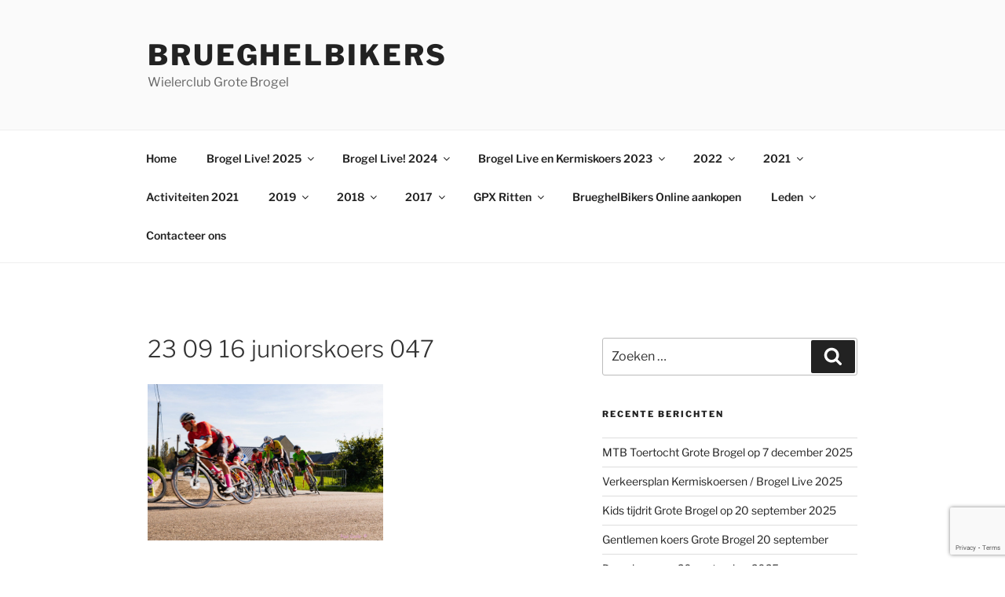

--- FILE ---
content_type: text/html; charset=utf-8
request_url: https://www.google.com/recaptcha/api2/anchor?ar=1&k=6LdrdCsqAAAAAD4ZBjhA66Cj6R4ylTOIyveatkTZ&co=aHR0cHM6Ly93d3cuYnJ1ZWdoZWxiaWtlcnMuYmU6NDQz&hl=en&v=TkacYOdEJbdB_JjX802TMer9&size=invisible&anchor-ms=20000&execute-ms=15000&cb=2w6u8h318vir
body_size: 45017
content:
<!DOCTYPE HTML><html dir="ltr" lang="en"><head><meta http-equiv="Content-Type" content="text/html; charset=UTF-8">
<meta http-equiv="X-UA-Compatible" content="IE=edge">
<title>reCAPTCHA</title>
<style type="text/css">
/* cyrillic-ext */
@font-face {
  font-family: 'Roboto';
  font-style: normal;
  font-weight: 400;
  src: url(//fonts.gstatic.com/s/roboto/v18/KFOmCnqEu92Fr1Mu72xKKTU1Kvnz.woff2) format('woff2');
  unicode-range: U+0460-052F, U+1C80-1C8A, U+20B4, U+2DE0-2DFF, U+A640-A69F, U+FE2E-FE2F;
}
/* cyrillic */
@font-face {
  font-family: 'Roboto';
  font-style: normal;
  font-weight: 400;
  src: url(//fonts.gstatic.com/s/roboto/v18/KFOmCnqEu92Fr1Mu5mxKKTU1Kvnz.woff2) format('woff2');
  unicode-range: U+0301, U+0400-045F, U+0490-0491, U+04B0-04B1, U+2116;
}
/* greek-ext */
@font-face {
  font-family: 'Roboto';
  font-style: normal;
  font-weight: 400;
  src: url(//fonts.gstatic.com/s/roboto/v18/KFOmCnqEu92Fr1Mu7mxKKTU1Kvnz.woff2) format('woff2');
  unicode-range: U+1F00-1FFF;
}
/* greek */
@font-face {
  font-family: 'Roboto';
  font-style: normal;
  font-weight: 400;
  src: url(//fonts.gstatic.com/s/roboto/v18/KFOmCnqEu92Fr1Mu4WxKKTU1Kvnz.woff2) format('woff2');
  unicode-range: U+0370-0377, U+037A-037F, U+0384-038A, U+038C, U+038E-03A1, U+03A3-03FF;
}
/* vietnamese */
@font-face {
  font-family: 'Roboto';
  font-style: normal;
  font-weight: 400;
  src: url(//fonts.gstatic.com/s/roboto/v18/KFOmCnqEu92Fr1Mu7WxKKTU1Kvnz.woff2) format('woff2');
  unicode-range: U+0102-0103, U+0110-0111, U+0128-0129, U+0168-0169, U+01A0-01A1, U+01AF-01B0, U+0300-0301, U+0303-0304, U+0308-0309, U+0323, U+0329, U+1EA0-1EF9, U+20AB;
}
/* latin-ext */
@font-face {
  font-family: 'Roboto';
  font-style: normal;
  font-weight: 400;
  src: url(//fonts.gstatic.com/s/roboto/v18/KFOmCnqEu92Fr1Mu7GxKKTU1Kvnz.woff2) format('woff2');
  unicode-range: U+0100-02BA, U+02BD-02C5, U+02C7-02CC, U+02CE-02D7, U+02DD-02FF, U+0304, U+0308, U+0329, U+1D00-1DBF, U+1E00-1E9F, U+1EF2-1EFF, U+2020, U+20A0-20AB, U+20AD-20C0, U+2113, U+2C60-2C7F, U+A720-A7FF;
}
/* latin */
@font-face {
  font-family: 'Roboto';
  font-style: normal;
  font-weight: 400;
  src: url(//fonts.gstatic.com/s/roboto/v18/KFOmCnqEu92Fr1Mu4mxKKTU1Kg.woff2) format('woff2');
  unicode-range: U+0000-00FF, U+0131, U+0152-0153, U+02BB-02BC, U+02C6, U+02DA, U+02DC, U+0304, U+0308, U+0329, U+2000-206F, U+20AC, U+2122, U+2191, U+2193, U+2212, U+2215, U+FEFF, U+FFFD;
}
/* cyrillic-ext */
@font-face {
  font-family: 'Roboto';
  font-style: normal;
  font-weight: 500;
  src: url(//fonts.gstatic.com/s/roboto/v18/KFOlCnqEu92Fr1MmEU9fCRc4AMP6lbBP.woff2) format('woff2');
  unicode-range: U+0460-052F, U+1C80-1C8A, U+20B4, U+2DE0-2DFF, U+A640-A69F, U+FE2E-FE2F;
}
/* cyrillic */
@font-face {
  font-family: 'Roboto';
  font-style: normal;
  font-weight: 500;
  src: url(//fonts.gstatic.com/s/roboto/v18/KFOlCnqEu92Fr1MmEU9fABc4AMP6lbBP.woff2) format('woff2');
  unicode-range: U+0301, U+0400-045F, U+0490-0491, U+04B0-04B1, U+2116;
}
/* greek-ext */
@font-face {
  font-family: 'Roboto';
  font-style: normal;
  font-weight: 500;
  src: url(//fonts.gstatic.com/s/roboto/v18/KFOlCnqEu92Fr1MmEU9fCBc4AMP6lbBP.woff2) format('woff2');
  unicode-range: U+1F00-1FFF;
}
/* greek */
@font-face {
  font-family: 'Roboto';
  font-style: normal;
  font-weight: 500;
  src: url(//fonts.gstatic.com/s/roboto/v18/KFOlCnqEu92Fr1MmEU9fBxc4AMP6lbBP.woff2) format('woff2');
  unicode-range: U+0370-0377, U+037A-037F, U+0384-038A, U+038C, U+038E-03A1, U+03A3-03FF;
}
/* vietnamese */
@font-face {
  font-family: 'Roboto';
  font-style: normal;
  font-weight: 500;
  src: url(//fonts.gstatic.com/s/roboto/v18/KFOlCnqEu92Fr1MmEU9fCxc4AMP6lbBP.woff2) format('woff2');
  unicode-range: U+0102-0103, U+0110-0111, U+0128-0129, U+0168-0169, U+01A0-01A1, U+01AF-01B0, U+0300-0301, U+0303-0304, U+0308-0309, U+0323, U+0329, U+1EA0-1EF9, U+20AB;
}
/* latin-ext */
@font-face {
  font-family: 'Roboto';
  font-style: normal;
  font-weight: 500;
  src: url(//fonts.gstatic.com/s/roboto/v18/KFOlCnqEu92Fr1MmEU9fChc4AMP6lbBP.woff2) format('woff2');
  unicode-range: U+0100-02BA, U+02BD-02C5, U+02C7-02CC, U+02CE-02D7, U+02DD-02FF, U+0304, U+0308, U+0329, U+1D00-1DBF, U+1E00-1E9F, U+1EF2-1EFF, U+2020, U+20A0-20AB, U+20AD-20C0, U+2113, U+2C60-2C7F, U+A720-A7FF;
}
/* latin */
@font-face {
  font-family: 'Roboto';
  font-style: normal;
  font-weight: 500;
  src: url(//fonts.gstatic.com/s/roboto/v18/KFOlCnqEu92Fr1MmEU9fBBc4AMP6lQ.woff2) format('woff2');
  unicode-range: U+0000-00FF, U+0131, U+0152-0153, U+02BB-02BC, U+02C6, U+02DA, U+02DC, U+0304, U+0308, U+0329, U+2000-206F, U+20AC, U+2122, U+2191, U+2193, U+2212, U+2215, U+FEFF, U+FFFD;
}
/* cyrillic-ext */
@font-face {
  font-family: 'Roboto';
  font-style: normal;
  font-weight: 900;
  src: url(//fonts.gstatic.com/s/roboto/v18/KFOlCnqEu92Fr1MmYUtfCRc4AMP6lbBP.woff2) format('woff2');
  unicode-range: U+0460-052F, U+1C80-1C8A, U+20B4, U+2DE0-2DFF, U+A640-A69F, U+FE2E-FE2F;
}
/* cyrillic */
@font-face {
  font-family: 'Roboto';
  font-style: normal;
  font-weight: 900;
  src: url(//fonts.gstatic.com/s/roboto/v18/KFOlCnqEu92Fr1MmYUtfABc4AMP6lbBP.woff2) format('woff2');
  unicode-range: U+0301, U+0400-045F, U+0490-0491, U+04B0-04B1, U+2116;
}
/* greek-ext */
@font-face {
  font-family: 'Roboto';
  font-style: normal;
  font-weight: 900;
  src: url(//fonts.gstatic.com/s/roboto/v18/KFOlCnqEu92Fr1MmYUtfCBc4AMP6lbBP.woff2) format('woff2');
  unicode-range: U+1F00-1FFF;
}
/* greek */
@font-face {
  font-family: 'Roboto';
  font-style: normal;
  font-weight: 900;
  src: url(//fonts.gstatic.com/s/roboto/v18/KFOlCnqEu92Fr1MmYUtfBxc4AMP6lbBP.woff2) format('woff2');
  unicode-range: U+0370-0377, U+037A-037F, U+0384-038A, U+038C, U+038E-03A1, U+03A3-03FF;
}
/* vietnamese */
@font-face {
  font-family: 'Roboto';
  font-style: normal;
  font-weight: 900;
  src: url(//fonts.gstatic.com/s/roboto/v18/KFOlCnqEu92Fr1MmYUtfCxc4AMP6lbBP.woff2) format('woff2');
  unicode-range: U+0102-0103, U+0110-0111, U+0128-0129, U+0168-0169, U+01A0-01A1, U+01AF-01B0, U+0300-0301, U+0303-0304, U+0308-0309, U+0323, U+0329, U+1EA0-1EF9, U+20AB;
}
/* latin-ext */
@font-face {
  font-family: 'Roboto';
  font-style: normal;
  font-weight: 900;
  src: url(//fonts.gstatic.com/s/roboto/v18/KFOlCnqEu92Fr1MmYUtfChc4AMP6lbBP.woff2) format('woff2');
  unicode-range: U+0100-02BA, U+02BD-02C5, U+02C7-02CC, U+02CE-02D7, U+02DD-02FF, U+0304, U+0308, U+0329, U+1D00-1DBF, U+1E00-1E9F, U+1EF2-1EFF, U+2020, U+20A0-20AB, U+20AD-20C0, U+2113, U+2C60-2C7F, U+A720-A7FF;
}
/* latin */
@font-face {
  font-family: 'Roboto';
  font-style: normal;
  font-weight: 900;
  src: url(//fonts.gstatic.com/s/roboto/v18/KFOlCnqEu92Fr1MmYUtfBBc4AMP6lQ.woff2) format('woff2');
  unicode-range: U+0000-00FF, U+0131, U+0152-0153, U+02BB-02BC, U+02C6, U+02DA, U+02DC, U+0304, U+0308, U+0329, U+2000-206F, U+20AC, U+2122, U+2191, U+2193, U+2212, U+2215, U+FEFF, U+FFFD;
}

</style>
<link rel="stylesheet" type="text/css" href="https://www.gstatic.com/recaptcha/releases/TkacYOdEJbdB_JjX802TMer9/styles__ltr.css">
<script nonce="7-ctbJj1o3Ur_Xvf_6bwnA" type="text/javascript">window['__recaptcha_api'] = 'https://www.google.com/recaptcha/api2/';</script>
<script type="text/javascript" src="https://www.gstatic.com/recaptcha/releases/TkacYOdEJbdB_JjX802TMer9/recaptcha__en.js" nonce="7-ctbJj1o3Ur_Xvf_6bwnA">
      
    </script></head>
<body><div id="rc-anchor-alert" class="rc-anchor-alert"></div>
<input type="hidden" id="recaptcha-token" value="[base64]">
<script type="text/javascript" nonce="7-ctbJj1o3Ur_Xvf_6bwnA">
      recaptcha.anchor.Main.init("[\x22ainput\x22,[\x22bgdata\x22,\x22\x22,\[base64]/[base64]/[base64]/[base64]/[base64]/[base64]/[base64]/[base64]/[base64]/[base64]/[base64]/[base64]/[base64]/[base64]/[base64]\\u003d\x22,\[base64]\\u003d\x22,\x22w5nCssO0MsKjUMO1w65CwozDtsKbw73Dk0QQOMO2wrpKwoXDqkEkw6bDryLCusKJwrokwp/[base64]/CgWHDusO6X3pNw595c0VUw7jDm8Ocw4o9wpMIw71fwq7Dvj8NeG/CplUvUsKpB8KzwpnDoCPCkxPCnzovWMKowr15KxfCisOUwpbClzbCmcO0w5nDiUlIKjjDlizDjMK3wrNXw4/[base64]/CuTR/[base64]/w6Mdwqpvw4JrwqhgwoPDiMONw4HDnXp8WcK/FcKxw51Cwr/CtsKgw5whWj1Rw63Dplh9PT7CnGs6OsKYw6s1wqvCmRpPwrHDvCXDqcO4worDr8O1w4PCoMK7wq9wXMKrHSHCtsOCPMK3ZcKMwoIXw5DDkE8awrbDgVdKw5/[base64]/w5cnw5TDtTvDozt8RUfDiUnDsEYDLE7DmSzCjsKRwrfCqMKVw601Q8K9csOJw7fDvhnCuVTCgj7Drj/DjFLCncOLw5FbwpFjw454SDbCjMOEwrbDkMKIw47CkljDhcKxw5dDBxhwwpQCw4s7cS/Cp8O0w5V3w4xWPCrDm8KTe8OiZnkfwoJ+G2jCrsKlwqvDrsO9dHfDjiXDuMOZdMKrCsKDw6nDmcKwLUxowo/[base64]/[base64]/DsMOLwoopw7gqFCLDiTPCmcK7wrQ/[base64]/CosOdVFB4N8KewqVyw6fCqlBDYkbDnUMtSsOIw7vDmsOzw7oMcMKoE8ONaMK1w4bCripfB8Okw6fDim/[base64]/[base64]/MjzDjw3Ci8KiVMK1OsOtR8Owwr43w6vDqWlVw7wldMKgw5zCgcOQXRIgw6zCmcOhfMK8WGwSwodkWMO6wrdLXcK1NsOow6Mzw4rCpCIXP8KPZ8O5Hm/Cl8OwR8OVw4jClCIpN0l8CmAoIFBvw4bDhQpvWMOSw4rDlsOtw6jDrcOLR8K8woDDs8Kzw5HDsgtraMO4a1rDusORw5I+w63Du8OoYMKjZgLDuAzCmGROw4bCiMKEwqFYO2kHGcOCMg7CgcOywrnDi19nYsOQVSLDnFMfw6/CgsKqcB/Dqyx/w6fCuj7CsCZ9CFbCpTMvOA8UbcKzw4fDhzTDrMKRWG83wqdkwoHDp0sZGMKyOAHCpDAaw6jDrW4hRsOEw73CpD1rXhbCqMK6cBEWYCHChWBMwoVJw5c4XkNawqQFc8ObecKhBncUHm0Pw6nDo8KqUE3DpSUGUjHCo3x7cMKqCcK/[base64]/[base64]/MVrClUl9GcOGZ8OBS2AtCE4Kwp9awp7Co8KkThM3KMK7wqTCnMOKN8Oiwq/DrMKDXm7Djl1nw6JOXHJsw4xYw4TDjcKbF8Kmai8iUcK6wotHfF1dBmrCi8OOwpIjw57DjlvDihsoLmBuwp4bwozDqMOFw5oowqnCvEnCqMO5OMK4w6/DqMONA0jDgybCv8Oaw6kjMVAnw5x9wqZ9w4HDjCXCrmt0L8O0ZH1gwonCu2zCh8O1MMO6P8OdRcOhw47DlsOBwqNUPxwsw5bDkMKxwrTDicKtw4VzQMKUYcKCw6pgwoPCgnnCp8K1wpzCmXTDpg5/MwbCqsKZwo8uwpXDmkrDksKMYsKWFcK6wrrDksOtw5hzwrHCvSjCvsKQw7/CkmXDhcOnN8OpL8OidUjCjsKrQsKJEnF9woZGw5/Dvl3DiMOgw7UKwpJZWm9ew6fDosORw7HCjsOfwqfDvMK9w7YDwphDEsKObsOvwq7Dr8Kpw7nCicKvwq8KwqPDpjELOkp0A8OAw4Ebw7bClmPDvgbDhcOcwrXDqAnCosO2wptPw4zDlVfDqicFw5gOQ8K9b8OGTw3DrsO9wrEKPcOWSD1hMcK+wr5ywojCtVbDh8K/w7VgdQ0Tw4MVY1Rkw5pybcO6KU3DgMKqaWrCh8OKFMKwYwjCuwPCrcOew7vCj8KxEiFuw61iwqV0BFtEZsOiGMK3w7DDhsKhHkPDqsOhwooewp8Pw4B0wo3Cl8K+PcOzw4DChTLCnE/Cj8OtLcO7E2sTw5DDg8OiwqrCsRg5w5fDucKmwrcsL8O3M8ONDsOndzRwdcOlw4TCqlUmU8O4VWoyXSfCjGDDiMKICjFDw7jDoGAhwqc8ZSfDlgpRwr/DlS7CsWo+RARmw6/[base64]/[base64]/CqsO7fsOYUQ4dQUHCt8OPY8OrRsKgwoQYf8OYwrVkF8KOwrYxLytfK2ouLmJrbsOhblHCvRrDslYIw78Cw4LCksOeS1c3w7xUfcKuwqfCjcKDw77CjMOcw4fDrsO0HcO4wrg2wp/[base64]/CrADDknzDhMOgw4sewoDDmHB3NhJQw6rChmLCkxYqP1NDP8OAdMO1M0rDjMKcGTJKIDTDtELCi8O1w4YXw4vDtsKCwrUcw5saw6TCkyDDjcKCV1LCuV7CrnJKw7vDlsKCw4d+X8K/w6jCrUMaw5PCucKPwrsFw67Dt1V3HcOTGTXDmcKWIcOWw702w6FtHn/DhMKHIzvCpmpIwqAQRsOqwqXDjTzCjcKqwrpLw7PDqzorwp4mw6rDqhHDgVfDhsKhw7jCrxDDh8K2wqHChcKfwp8Hw43DpQNTf2NTw6NqaMKmJsKXCMOTwphVWjLCg1fCsQ/Ct8KpKF7Dp8KYwp7CsAUyw7zCtcOMNgfCgWRqQcKMeiPCmEgwMwlBMcO5KRg/ABTClFHDp0nDrMOSwqfDtsO9VsOTN3bDnMKqZEZNJcKZw5huJSfDqlxgAsK9w5/CpsOdecOKwq7DsnzCvsOIw4UNwq3DhXTCkMOEwpF/[base64]/[base64]/LQrDsMKkHzc/bynDlcO9cExHUsO8w7tPNcOEw7bClTPDlVZbw7ByIE9mw6M1YlbDtlbCtDbDoMOhw6bCvg83KXrCoWJxw6rCrMKbS0x/NmjDqDknd8KewpTCoFjCiC7CisOxwprCqSnDkGHDgsO3wozDkcKqVsOxwodwKjsmYDLCkVLDojUBw6/Cu8KReRpnT8OewovCqB7Cgi5Kw6/DvjIsLcKtXEzDmjXCk8KcMsO6PjbDmMK9ccK2F8Kcw7PDsQocASTDk20kwqB9wo/[base64]/Co1gVw4jDvhzDtcOKAsOLVMK5wq/DpznCu8OWJ8OVCHNOwq/[base64]/w5bDpMKcwpIeF1R7PmxvwrTCnMKNw7vDjMKjeMKhM8OMwoLCmsOIbGEcwoE+wqYzSX8OwqHDuTfCnRZXT8OUw6hzFnMCwoPCuMKbOGHDimoPIyZHVsKXecKOwqbDg8O2w40GWMOuwo3DnMKawokyKBkeR8KowpZsWsKuHTTCuELCs2YWasO+w5/[base64]/[base64]/[base64]/[base64]/DjUfDjRxHdWXCpQhzdcKIPMKdwrLDt05WwokvR8Khw4LDq8KlI8KVw6jDhMOjw5Nbw6IFY8K2wq/DpcKaFlpXecOsM8OkMcObw6EqdnZHwo4nw5cvaD0DKCLDr0RiFsKoVXNDU3gkw7Z3NsKZw5zCvcO/JAUswopQYMKNGcOGwq0FTkDCgk0UfMKpWD/DtcOONMO2wpYfA8KGw5/CgB40w6gjw55hb8KCHzLCgsKAP8KZwrnDr8Oswpk0W0/Co1HCoSUaw4EFw6DCscO/fG3Du8K0FEPDpMKEdMK+f37DjVxBwoxQwp7CoWM1G8O2bREIw4RYSsKzwpLDlkjCm0PDtwPCn8ONwpbDlsKMW8OEUmQlw5hQUhZkQMOfSE3DpMKvDcKxw5IxJCHDjx0WQxrDtcKcw7JkaMK9SWt5w4MswoUiwrNzw6HCgSjDpsK3CUpjcMO4ccKsXMK/WktbwoDDm0EDw7MNQgbCv8OEwrUnd2Bdw7t7wqzCosKoGcKKIjMeOXnCkcKxTMO1dsOfKSoONR/CtsKIT8OIwofDshHDnyB9aXTCrSQDXi8Sw4PDuWTDkyHDvQbCnMO6w4vCjMOhPMOVC8OHwqJ7aUpGQMK4w5PChMK6U8O2G1N0CsOCw4pHw67DhnNbwprDqcOow6E1wrZ9w5rCuDLDqWrDgmjCvMKUcMKOVTRPwrnDnnbDkE0ESFjCrAjDtsORworDqMKAWD9+w5/CmsKrahDCjcO5w5YIw5cTc8O6KcOKDcO1wpNYWcKnw7pQw7rDqn1/NChkM8Opw6luEMOyGCN5a056UcKhd8O7wqQfw749w5NVeMOPFsKlEcOXfxnCjhZBw69mw5vCrcKRShx0dcKgw7I9AUbDpF7CriDDuxJrAAvCuAAfVMK2KcKCT3/Dg8KgwoPCslfDo8Oww5h9dSh7wp9uw6LCj0pXw4TDsEINYxjDj8KdIhZtw7R+wrcXw6fCgTR9wo7DjMKJfQs9MzBaw50kwrLDoxMNbsKrVB4Twr7Cu8OiYsKIIiDCv8KNW8KrwpjDq8OkCzJZY14aw4fCkRgdwpHCqsOVwo/[base64]/[base64]/[base64]/HcOvw7dTW8OrFF/CqAQ0w4s/UcOoRsKaTEoYwrkZOMKqCGjDpcKjPDnDgMKJNMO5bkzCjGlxGnnCphTCv3FdL8O3XXR7w4HDshjCsMO/w7MEw5dLwrTDqcOKw65naGDDhsOMwqnDjXLDr8K2fMKBwqrDjEXCkBnDtMOtw5XDgB1NHMKuPSXCvzjDicO0w5nCjTk2cULCokTDmsOcJcOvw4rDhyLCu1TCmAlqw4vCvcOsVGvCnhg7ZgrDq8OmVsKbMXnDvg/[base64]/[base64]/w7BBDMKKKyxWwqITQ8K/w7fDgggBwoHDsn4vwoEfwq7DkMOAwqHCosKOw7zDhkpEwoHCrSAFez/CncKxw6Q8Vm1TClHCpyrCllUiwq9UwrnDtX0PwpbCj2/DunbCiMKkPzbCpGDCnkgZbEjCtMKEFBF6w53DhnzDvDnDg2V3w7XDnsO6wq/DvjwkwrYpXcKVDMOhw7PDm8OYWcKaFMKUwqfDucOiLcO8EcKXHsO8wrzDm8OIw48nw5TCpyI+w6FAwqUbw78FwpPDjgvDojvDp8Oiwo/Cs1c+wpXDoMKuG21+wojDuEfCjijDmUbDi25AwpU1w7Ufwq8gEj1gEH1lBcOrBMOfwpwtw4DCrkkzBic9w7PCtcOlE8O/ZRIfwrbDtsK4w5HDtsOowotuw4DCicOoAMKqwrjDscOTMgwnw5zCgW/CmmPChk/Cu03DqnbCgy00UGIEwqJswrDDj3RGwonCqcKrwprDhsOcwpMdwqlgNMObwpJBC3whw55eGMOjwo9Ow74yJE4mw6YGcQvClcOpE3lawr/DkA3DssK6wqnCmcKowqzDq8KvGMKbfcKrwq9hAkhcagjCiMKSZsO5asKFDcKewpPDthvDlSXDr1xyRFY2MMKVRjfCiy/DhBbDt8OGKsOBDMOewqpWd1DDsMK+w6jDgMKEGMKlwp8Jw5HDmRvDoAQYaVpGwprDlMObw5vCpMKNwo0Sw7lmTsK1On/Do8Opw6Akw7XCmWDCowI6w4rDnHled8K+w6/CtlJMwpkaZMKtw41kOS1yYzlrTsKBSVwYR8OxwpYqT3Ziw4VnwpHDv8K4X8Kqw4/DtRLCgsKbCMKowooVbcOTw5tEwpIvXsOHecKGEWDCpzTDmnDCu8KuTMOxwo1ZfMKww4kecMOgKsOgGSXDl8OJHj/CmBzDoMKfXArCvSBtw7Qhwo/Ch8OiAgLDs8Khw4Z9w7jDgWjDsCfCicKBJBIeWMK5aMOvwojDp8KMRcOKXx5SKAE6wq3CqWPCo8Okw63CtMO4CsK2BwzCtjxCwrvCt8OvwqvDm8KIMTDCnR0Vwo7CscOdw4V9eCPCsGgywqhWwpbDqDpPOMOCTj/DnsK7wqYsXyFxV8KTwrxPw7vCksOXw70TwozDh3stw7kna8KucsKqwqZ3w6vDk8OfwoXCknMdOSbDjmtZAcOhw7TDu2cLOcOAFsKaw6fCq2FcOSfClMK6DQLCpD89L8OCwpbDnMK8aRLDpWfCusO/asOJIT3DmcOFAcKawp7DmioVw63Co8OoOcOST8KVw73CnDZpGAXDkxDDtDFpw6ZaworChMKWWcOTS8Knw5xve0wow7LCtsKewqXCpcOlw7J5AjxWXcOAB8K3w6AeVxUgwqdxw7HCgcO0w5gVw4PDoC94w4/CukEtwpDCpcOkC2PDjcOewrtJw6PDnXbCjlzDvcOfw5RvwrHCpEHDj8OUw7MLTcOkU2rDvMK7w5xfLcKyYsKgwpxqw7YmFsOiwpB0w5MiHRLCiBwxwr1TU2fCgg1bKATCnDTCnkYvwq0Ew5TDh1tqBcOsBcKsCjrCp8OqwqrCiG1/wojDjMK0DMO3dsKLeF8cwpLDucKmEsKyw6c8wpQiwr/Drh3CkEwmeXIzTMOhw7oSP8Ozw6nCi8KBw7AXSy9swr7DuQvDlMKnQ1k6NkzCvzzDuwA8Qll1w7zDmXBde8Ksa8K/OUbCsMOcw6/DuiTCqcKZKUzDncO/wqt8w4ZNPTcCCxrDusO/[base64]/CuBjCp8K+w4Izwr/DnMK4FQ3CqC7DnhgZH3jDpcO6w6zCvsO6PMKMw7c3wqjCnT0nw73DoHhFasK+w4bCg8KXP8Kawp44woHDkcO+G8KAwrvCoBfCv8O/OzxiNhFVw6rCrwfCqsKawr1xw5/CrMKKwqXDqcKIw6l2FCQTw48TwpYqWwIge8OxK0bCsEoLcsOSw7sMwrVkw5jCol3CqsOhJhvDvcOQwqdmwr93M8Oqw6PDomEsBMKiwrYabyLCrAdYw4/DnxPDlsKBG8KjVMKcXcOuw7khwp/CmcOXIMOMwq3CosOIWF0YwoU4wo/DrMOzaMO1wotJwprDkcKOwpQueVDCi8OOX8OIEsOsRE1Fw6dTSHF/wprDqMKmwrpNG8K+RsO6OsKuwobDlV/Cux9jw77DmsO8wojDsQ/[base64]/Do8OBVsKSwqzDqk3CkMKowrVQwoJsScKqw5zDtcOEwqp0w6/DpMKRwo/DtiXCmBTCk0HCj8KNw5bDvRXCq8O6wovClMKyH0AEw4gjw7lpQ8O1RS7Dr8KOVCXDssOpA2LCsxzDvcO1JMO1YB4jwo3CsWwYw50swp0mwqnCmCzDusKwNMKHw6lWUngzesONWcKBPXbDrlx/[base64]/NMOAwpXDglrDosKzw65PDcOlacKNwrR+d8KwRMOGwpvDjzEuwocQbzHDssKkR8OtT8OGwoxTwqLDtcOFO0VIYcKFcMOOeMKucT5+YMOGw43CvwnDosOawplFCsKXPVYXUMOowpHDhcObbcO/w549FsOMw5BcbUzDjkrDi8O+wo5NWcKiw7Q9Cg5GwockDcOHA8Ozw6ofesKLMig8w4/Co8KGwrxnw43DgMOpImbClVXCnXc5JMKOw5wNwqXCh1M4UEE/L0EPwoIcPVhRJMKjHFQcGn3CocKbFMKmwo7DusOdw4zDtyMsKsKDwpLDgzFsPMOIw7MBCDDCrCt0TGkfw5vDs8ORwqPDsU/Djy1vIcKhZ1wGwqDDlEZ5wo7DsQLCslM0worCiAsvGX7DlWtvwr3Dpk/CvcKDwr4AfsKXwpBEAznDhTjDu113PsK0w7MaU8OqIDwRMSxeMAvCqkZEJ8OqMcKzwrArCm4Mwq8SwrDCol90LsOWIMK2JmzDpj9iIcOHw5nDhcK9NMONw7kiw5PCsiFJIF07TsOMeVbDpMO/wpAZZMO1wr0QG10Bw7XDl8ORwojCq8KsEcKpw6cJX8KZwofDnzDCh8KkC8KCw6pww6HDlBp0bRbCp8KwOm1jPcOgAj1MPDbDihzDtsOTw7vDmgRWEwMwEQLCsMOCXMKEOixxwrtSL8Obw5FBE8OACcOIw4VxQVUiwp3DhcOCXBPDrcKYw4xVw6/Dt8Ktwr3DtkfDvcKzwqZpGsKHbgDCm8Olw4PDsTx+J8OHw5xxwrTDsBkLw7fDpMKxw5LCmsKqw4Aow4LCmsOZw51RAQB6AmAWVCLDsRBIGFMkcXQPwrkTw5NFbMOsw5oPOmHDt8OeBMOhwro8w5sRw4vCiMKbQHJnAErCh0o9wozDtScbw7nDn8OvFcKTMRrDrMKIeV/DrnEzQ13DhMKxw6UxIsOXwr4Pw4VPwr1pw57DhcK1fsOywp8nw6MMZsO1I8Kew47DosKtEkpKw47DgFckdmtVU8KqRhNewpfDhnDCsStgdsKMTsKjRmfClm3Du8Ocw43CpMOPw6YkZn/[base64]/ClMKAN2fCjMOLw5vCskjDtwvDvg0GQTPCmcOswpYpXcKzw6x4G8O1aMO0w70RbmXCqgTCtGXClEHDjcOxWALDjDpyw4LDsivDoMKKXF1rw67CkMOdw7I5w49+JE5VQ0R3asKhwrpLw6wWw6/DpApqw64Bw5hmwpobwrzCi8K7LcOaG252GcKpwoVJGMOvw4PDosKvw790K8Obw7ZaFHlUecOsSBfCssKvwoBpw4F8w7bDpMOtGsKmUgbCusO7wrF/B8O6UnlTCMOPGRYSBBRxZsOdNWLCgj/DmgxXBwPCtEpuw69iwqQmwo3DrsKSwq/[base64]/[base64]/[base64]/CpRfCtsKyw6vCpAjDrcKtYcK4w6rCi3doGcKtw4Z6bMOGVTJqQMKUwqorwr5cw6jDm30nwr3Dv2tJS3w/[base64]/DpBg+McK0wo0Bwpg3w69XYcOPe8OqwpHDksOpUjnCr3PDrcK9w77CiHDCjMK6wqJZw7Zswqk7w5h9UcOwAFzCkMOuOFR5EsOmwrViQAAnw5k9w7HDp2dFKMOxwo4twoR6c8KUBsKRw5fDvcOnVSDCpH/Ch17DhsOOFcKGwqdHDnnCpDfCmMO1wr3DtcK/w4TCii3CqMOQw4fClMKRwoXCtcOlQMKpVWYeGz/Cg8Ocw4PDjTxPZxJFK8OvIBkLwqLDmjLDksODwojDs8OCw5HDoB/Clg4+w7/Ckz7Dpkstw4bCucKoX8Kdw7LDucOpw7EQwqRUw7vCj0E8w6dgw45dWcKvwrvCr8OIM8K0w5TCpw/CvsK/wrvDmsK3aXTCsMOrw782w6AZw5kXw5Ayw67Dj2jDhMKMw7zDksO+w4vDl8OmwrZxw6PDgH7Dj3Q5w47DrS/[base64]/DkMKyw6zDisOOOMKMw73Di8ONwq7CpQrCoz8Uw57CusKLwr05w7lrw5HDqsK2wqcyCMKIb8OwGMKFwpbDhWEHH2Aww6nCp2k9wp3CqcKEw51jMcKkw55dw5XChsK5wphLw70SNgxtcsK2w6sFwos+TFnDv8KsCz84w584CmTClcOqwpZhIsKCw7fDvnE/wo9OwrPCiGvDnmp8w57DqTsqHmpEL1RoccKjwq4wwoIRGcOawqs2wp1oTAHDmMKEwotJw7pUBsOqw5/[base64]/Bg52wqXDolbDmMK4KT7CgMKaT00rwrnDj2/DvBrDnnUdw4BmwogrwrJtwqrChFnCmXLDslMDw4UuwrtWw7HDhMKGwovClsOwA1/DuMOxXz0Cw69OwoE7wqZLw6cpB3Efw63Dg8OPwqfCvcOAwphFVklvwpJzZErDusOawo3CrsKkwoxfw40wI2hELgtJfEB1w6tNwpvCpcKfworDoiLDh8Kww6/DuX17w4xOw4Fzw4/DtCjDhsOOw4bCucO0w7jCsxxmVcK0C8OGw5RtZcOkw6bDr8OqZcOEEcOCw7nCpl8mwqxKwqDDoMOcMMOnDjrCpMO1w45nw4vDtsOGwo/DkkgSw53DlMOew7x0wpjDhwk3woZ4DcKQwq/DhcKcZDnDhcO2w5BWY8OMJsO2wp3DhTfDjwA+w5LDm3xrw5tBOcK+w7EUE8K4S8O/I0ozw4xKF8KQWcK5OsOWdcKRdMOQYhFXw5BpwpLCj8Kbw7bDnMOGWMOfT8KvE8KTwqfDmV40G8O7YcKbFcKMw5cDw6nDq33CtgV3wrVJQizDqVlWXXTCrcK1w7sHwocRAsO6YMKyw7DCrMK1Bl/CnsO/[base64]/UFRIw6YwZsKcw4YSw7pOUFsQw7zDuRHDkjfDosOBBMOdXmDDljY/QsOEw6HCi8KxwqTCumhgBhDDj1bCvsOew5/DtnTCpRLCjsKiemDDjEnDk0HCiz3Djl3Cv8KZwrEHSMKCf2jCq353HSbCvMKCw48hwooGS8ONwqVVwrTCrMOcw6gPwrjDkcKCw6/ClH3DnAoPwqvDszTClycEY2JBSHEbwrdqbMO6wp9Lwr9awoLDjVTDmn1sXwtwwoHDkcO3Cz97wp/[base64]/ChcOSZnkzwpLDgzXDuBMDUcK6XVwrVDsDF8KxeEpXPcObKsOuSUPDh8OVY1TDvsKKwr5vUFrCu8KHwpbDkUjDp2XDsmVew6HCpMKhLMOEasKaVGvDkcO7UMOhwrLCmiXChzB1wrLCr8KUw57ClXDDnF3DmMObSMKTGk1kEsKRw4vDrMKFwpoow43DqsO/e8KYw5xFwqojWy/Do8K6w5AEcSNbwpJFLy7CtSLCvyLClA9kw7kTUsKMwrjDvQgWwr9BH0XDhSTCtMKwG0xdw74sasKvwo8aY8KGw5IwFl3Co2TDgxpbwpHDkcKlw48Ew6VrbSvDrcOZw4PDmVUxwobCvn/[base64]/DnMKtcDFdw5UXw5/Dn8K0WsK4KMOsbMKGYMKoLGcIwo09XVpnIizDkGRYw5TDjwlLwqBLPyh1KMOiFcKTwrANAsKzTj1iwq0DSsOlw54Od8Orw5URw4YkHyjDmMOgw6Fwa8K7w7NCesOXRTDCq0vCqk/CtwTChA/CpyRgasOQcMOmw4UqKQ4mQMK5wrTClRs0QsK7w6ppA8K/DsObwo81wpwgwqlaw7rDqU/ChcOyZsKMN8O1Gy/[base64]/w7EuZMO/F8KkAcKzTUtKYwFcEQHDvmARwpBWw7jCm356bsKNw6bDuMOOAsK1w5JSJ1QIN8K/wqjCkgjCvhLCu8O1a2d5wr07wrRCW8KQeh3CpsOQw5TCnwvCtWJGw5PDnGnDpyLCgjFtwqHDksOXwqcbw78UZMKJPlnCtsKAQMO0wpLDsw4vwo/DvMKUUR0GRsOBa2MPZMKTfFPDtcK4w7fDkGdrGxQKw4TCo8OLw6xQwrbDpn7DsTAlw5jCuw8fw7IiEQt0NxjCr8K9w7vDt8OuwqYyGQ3CqiVew4twD8KTXsKCwpPCllYQcTrDilHDtGpLw58Yw4vDjQ9jWXRGKsKqw5AYw457wrUNw7rDsxvCrArCgMOIwq7Dtgp/UcKSwpDDiiEjdsK4w63Dr8KMw5fDt2vCohJBWMO4K8KyM8KKw7/Dv8KuCyFUwrzCjMOHUmgpc8KxGzbDp0gwwp1QeXRuasONMVvDkWnCisOvTMO5Aw7ChnoOasOjfMKFwo/CgHpUIsO8wqbDtMO5w7/ClAsEw4xyN8KLw4gFOzrDnzV9RGRJwphRwpNASsKJPANbMMKRY0LCkmUFXcKFw591w7nDrMOYTsOVwrPDrsKCwoxmKyXDoMOBwp7CvD/ClE4qwrUNw4FIw7LDpGTCisOGQMKuw6wVScKxL8K4w7Q6IcKFw4V9w5zDqsK8w4bCqybCjlpATMKkw6llM0vCisK/AsOtfMOSeGxOBX7DqMOhfTRwUcOuRcOew4xyGFTDk1EOJyt0woZ9w6IcWsK8XcOLw7bDrjnCjVpwfG/DqCXCvMKBD8KqbTIkw412ex3DgkZ4wpptw7zCtsOnaBDCnVLCmsKgE8KXfMOYw6gcccOtDcKzXFzDvHFzFcOuwoHCuyA4w4bDv8KQWMKYT8KkPVJCw7Fcw4d2w5UnZCkZVXHCpXvCtMK7UTRfw7fDqcKywp/Cmh5Nw7M3wo7CsS/DnyAtwoTCo8OeV8OCO8Kpw79xCsK5wrYqwrHCosKOQiUaXcOeasK+wp3DrWdjw54OwrXCqTHDv1BtTMKiw7Ajwpk3AUDDisOzUV3DinlTZsOfCX/DoCDCg3vDglR1OsKMM8KSw7TDpMKiw5DDrsK0GcKkw6zCnFjDoEXDkA1Rw619w6hNwpBxP8KowovDkMOoEcKdw7jCnz7DjsO1LMOJw4/[base64]/Di3h0w6YsU8KXK8OXURsjwobCiy3DrMOYbEzDqmNrwo3DmcKiwpImN8O4a3LChsKoW0zCr28ud8OiPcOZwqbChsKFfMKuHcOREVRvwrnCmMKywrHDt8KcAz/Dp8Okw7BIOsKZw5LDrcKqw4Z4DQ3DncKQVFMdTyXCgcOZwovCgMOvW2odK8O4E8OPw4AZwqkzI0/CssOXw6ZVwqrCjzrDr2fDlsOSf8K4bkA5BMKPw51jwozDmm3Dt8OvQsKAX1PCk8O/TcK2w7J7WigoUXczd8KQZifCisOxL8OZw7jDr8OmMcO8w6d5wq7CisOaw5AYw6dzJsOmKjEnw5JCXcOww7NMwphNwqXDgcKHw4rCiQDCgsKRRMKZK3FodEdAYcOPQcK/w61Yw47DgsK1wr/[base64]/Uk4ZesONwrhcAsKbXSbDq3vDjAogAhE/e8K7wqZcJ8KwwrhRwr5qw7XCsUx3woYMQxzDisKxScORBTDDnhFOW1PDtGzCtsK4X8OIAhghY07DkcK0wqDDvifCkxgwwr/CtS/CnsKxwrHDrcOENMOQw4bDtMKKbhQ4EcKWw5jDo0NywqzCvlDDrcKkGnvDpUkQclIww4vCmX7CosKcw4PDuU5/w5Ynw78zwoNscF3DoCXDh8KPw6/DrcOycMKoZk5eTA7DlcK7Ox/Dj38twrvCvkBDw5cuAARmXXdRwr/[base64]/DqMOFwqrDvm/DkU/CuEnDijfDv8K0eDPCpFMqW8Kpw4ZfwqvCkUHDjcOeAFTDgxrDucO4UsOdAMKlwrLDiFIow4tlwokeKMO3wpJVwqDConPCmcKuSmrCiwcrVMOpE3zCnhE/HUhBbsKbworCjcOqw7dvKlLCvMKpSj9Sw4MVE13Dh2vCpcKNXMKVZcOrX8Kew7HDiFfDnX7DosKGw4NfwothMsKAw7vCmF7DuGDDgXnDnRXDhA7ClmjDmgMXAV/[base64]/[base64]/HMK6PMOpdl7Ds8KXw4rClRtUwovDssK/[base64]/[base64]/DvMKyfcOswonCn37Dv8KNwrlUeMKsfg5swpjCucKuw5PColLCnUZ+wqvCp0k5w4hsw5zCscOYayfClMONw7luwrnCnjYfUU3DjF3CrcKtw6nDusKWFsK2w59YFMOZwrHCiMOzSknDsVDCtmRfwpTDgT/DpMKhAhRsF0HDi8OyfcKhcCzCjTXCusOBwocLwoPCjwzDpXRdw43DvHnCkh3DrMOrDcK0wqDDnUcWCHPDrmcCJcOrWMOWEXckHnvDmncBcnbCkDg8w5h+wozCj8OWQ8O9woPCgcO5w4nDoEJrBcKQalHDtw43w5DCpcKoUHxYbcKfwpRgw553EXLDosKNWsO+eRvCsh/DjsOfw50UElENDQ9Kw7sDwpZyw4/[base64]/Dm8OiwosxDxFvwpfClMKuf8O3w5AnOn3Dtj3DnsKHe8OgW3gKw6HCusKjw6UHGMKDwqJGasOYw4VODsKew6t/BsKBQTwdwqNkw7rDgsKKwqjCtMOpCsOnwpnDngxDw7zDlCnCqcK+JsK5M8O5w4wATMOkWcKvwrcsZMOWw5LDj8O0bV4owqpGM8OIw5FJw6J7wq7Cjh3Cn2vDuMKowrHCncOWwo/ChyzCtsONw7fCtsK0TMO5XEoBJEhvDVvDiEJ5w6XCpmXCkMOHYFISdcKPdRXDuBzCt0/DosKGPsKDTEXDtcKtfmHChsKGH8KMNmHCiQXDrCDDqk5gKcOnw7Ynw6LCpcOqw6DCgl7DtmlCMl8ObUoHYsKTRQ5kw5zDt8KICxAaBcOWGiBGw7TDp8O/wr0vw6TDrGHDqgjCiMKHAEXDr0xjMDNJd3g8woIow7zCrSHCv8OrwqLDu1lQwpjDvUk3w6jDjyMhf1/Dq2zCu8O+w7MOw6HDrcO/w7nDs8OIwrAmBXcce8KXYFhow5PCmsKWJsOJPMOhRMK0w7HDuCkgIcOCbMO3wrJ+w4fDnDHDjBfDu8Khw47CoWxcZ8KSEkRTPAPClcKHwrYGw4rCpMKuIE/CmFccP8KJwqJQw78pwrNlwoPDj8KubFDDhMKLwrrCrFXDlsKrX8Kswpx/[base64]/[base64]/ClcOjbwPDlRpRwqnCusKvw6clw7vDoMKBSMOlQGbDvy/[base64]/[base64]/Cu2YXSFlHAB/DvMOww7bDmsK4w61YQMKuaXNdwoXDiUtcw4bDtsKDPXPDtMKSwqIkLkHCiURbw6oCwprCgFgaF8OxfGBlw7YkJMKfwq0KwqlHQsO4X8Otw6xlKyvDpBnClcKmLcKYOsKmHsKiwoTCr8KGwpA4w53DmWcjw5TCkRPDqGAQw5wBdg\\u003d\\u003d\x22],null,[\x22conf\x22,null,\x226LdrdCsqAAAAAD4ZBjhA66Cj6R4ylTOIyveatkTZ\x22,0,null,null,null,1,[21,125,63,73,95,87,41,43,42,83,102,105,109,121],[7668936,599],0,null,null,null,null,0,null,0,null,700,1,null,0,\[base64]/tzcYADoGZWF6dTZkEg4Iiv2INxgAOgVNZklJNBoZCAMSFR0U8JfjNw7/vqUGGcSdCRmc4owCGQ\\u003d\\u003d\x22,0,0,null,null,1,null,0,0],\x22https://www.brueghelbikers.be:443\x22,null,[3,1,1],null,null,null,1,3600,[\x22https://www.google.com/intl/en/policies/privacy/\x22,\x22https://www.google.com/intl/en/policies/terms/\x22],\x22aKWvEDr6l3J+fLFtzKOqSXDFAeDf96dkV3lBWiEUn/w\\u003d\x22,1,0,null,1,1763514513291,0,0,[143],null,[243],\x22RC-UObpu2VZeFbZ8g\x22,null,null,null,null,null,\x220dAFcWeA7GoNVnMET_cCdjw1tKccYPNZxKbSHRVl7LbcYufDOKuO4d-QgNCV6VcLgjdzRDGPMji_sfm3MY_O8ujmLX_kLqHttVWw\x22,1763597313351]");
    </script></body></html>

--- FILE ---
content_type: text/css
request_url: https://www.brueghelbikers.be/wp-content/plugins/windsor-strava-club/public/css/windsor-strava-club-public.css?ver=1.0.0
body_size: 166
content:
#wsc #map{
	min-height: 600px;
	width: 100%;
}

.wsc-label img{
	border-radius: 100px;
	overflow: hidden;
	width: 45px;
	height: 45px;
	border: 1px solid #94ADD8;
}
.wsc-label img:hover{
	cursor: pointer;
}
.ride-stats img{
	border-radius: 100px;
}
.ride-stats{
	margin-bottom: 10px;
}

--- FILE ---
content_type: text/css
request_url: https://www.brueghelbikers.be/wp-content/plugins/wp-gpx-maps/css/wp-gpx-maps-output.css?ver=1.0.0
body_size: 858
content:
/**
 * This file contains the style definitions for the output
 *
 */
.wpgpxmaps img,
.entry-content .wpgpxmaps img,
#content .wpgpxmaps img {
	width: none;
	max-width: none;
	margin: 0;
	padding: 0;
	border: none;
	background: none;
}

.wpgpxmaps {
	clear: both;
}

.wpgpxmaps .ngimages {
	display: none;
}

.wpgpxmaps .myngimages {
	position: absolute;
	z-index :1;
	margin:0;
	border: 1px solid #fff;
	cursor: pointer;
}

.wpgpxmaps_summary .summarylabel {
	font-weight: 400;
}

.wpgpxmaps_summary .summaryvalue {
	font-weight: 600;
}

.wpgpxmaps .report {
	line-height :120;
}

.wpgpxmaps .wpgpxmaps_osm_footer {
	position: absolute;
	z-index: 999;
	right: 0;
	bottom: 0;
	left: 0;
	width: 100%;
	height: 13px;
	margin: 0;
	background: #fff;
	font-size: 12px;
}

.wpgpxmaps .wpgpxmaps_osm_footer span {
	position: absolute;
	bottom: 0;
	padding: 0 6px 6px 6px;
	background: #fff;
	vertical-align: baseline;
}


--- FILE ---
content_type: application/javascript
request_url: https://www.brueghelbikers.be/wp-content/plugins/windsor-strava-club/public/js/windsor-strava-club-public.js?ver=1.0.0
body_size: 7795
content:
var WindsorStravaClub = {

	initMap: function (resp, atts) {

		console.log(resp);


		if (resp.length > 1) {
			// Retrieve first activity date
			var firstActivity = resp.length-1;
			// Add i18n
			moment.locale(atts.locale);
			var mDate = moment(resp[firstActivity].start_date_local);
			jQuery('.wsc-date').text(mDate.format("L"));
		}
		var zoom = parseInt(atts.zoom, 10);

	    // var myLatlng = new google.maps.LatLng(39.7469, -105.2108);
	    var myLatlng = new google.maps.LatLng(atts.lat, atts.lng);
	    var myOptions = {
	        zoom: zoom,
	        center: myLatlng,
	        mapTypeId: google.maps.MapTypeId.TERRAIN
	    }
	    var map = new google.maps.Map(document.getElementById("map"), myOptions);

	    map.controls[google.maps.ControlPosition.TOP_RIGHT].push(WindsorStravaClub.fullScreenControl(map));

	    for (var i = resp.length - 1; i >= 0; i--) {

	    	// // console.log(resp[i]);
	    	var infowindow = new google.maps.InfoWindow({ pixelOffset: new google.maps.Size(0,-48)});
	    	var marker, i;

	    	// // Decode

	    	if (resp[i].map.summary_polyline != null) {
		    	var decodedPath = google.maps.geometry.encoding.decodePath(resp[i].map.summary_polyline);
		    	var decodedLevels = WindsorStravaClub.decodeLevels("BBBBBBBBBBBBBBBBBBBBBBBBBBBBBBB");

		    	// Draw polyline
		    	var setRegion = new google.maps.Polyline({
		    	    path: decodedPath,
		    	    levels: decodedLevels,
		    	    strokeColor: "#FF0000",
		    	    strokeOpacity: .5,
		    	    strokeWeight: 2,
		    	    map: map
		    	});

		    	if (resp[i].athlete.profile_medium == 'avatar/athlete/medium.png') {
		    		var avatar = 'https://d3nn82uaxijpm6.cloudfront.net/assets/avatar/athlete/medium-989c4eb40a5532739884599ed662327c.png';
		    	} else {
		    		var avatar = resp[i].athlete.profile_medium;
		    	}

		    	marker = new RichMarker({
		    	  position: new google.maps.LatLng(decodedPath[0].lat(), decodedPath[0].lng()),
		    	  map: map,
		    	  shadow: 'none',
		    	  content: '<div class="wsc-label"><img src="' + avatar + '"/></div>',
		    	  // labelClass: 'wsc-label'
		    	});


		    	google.maps.event.addListener(marker, 'click', (function(marker, i) {
		    	  return function() {
		    	  	var mc = '<div class="athlete"><strong>' + resp[i].athlete.firstname + ' ' + resp[i].athlete.lastname + '</strong></div>';
		    	  		mc += '<div class="athlete">' + resp[i].name + '</div>';
		    	  		// mc += '<div class="athlete-page"><a target="_blank" href="https://www.strava.com/athletes/' + resp[i].athlete.id + '">Athlete Page</a></div>';
		    	  		// mc += '<div class="on-strava"><a target="_blank" href="https://www.strava.com/activities/' + resp[i].id + '">View on Strava</a></div>';
		    	    infowindow.setContent(mc);
		    	    infowindow.open(map, marker);
		    	  }
		    	})(marker, i));
		    }
	    }
	},

	decodeLevels:function(encodedLevelsString) {
	    var decodedLevels = [];

	    for (var i = 0; i < encodedLevelsString.length; ++i) {
	        var level = encodedLevelsString.charCodeAt(i) - 63;
	        decodedLevels.push(level);
	    }
	    return decodedLevels;
	},

	googleMapButton:function (text, className) {
	    "use strict";
	    var controlDiv = document.createElement("div");
	    controlDiv.className = className;
	    controlDiv.index = 1;
	    controlDiv.style.padding = "10px";
	    // set CSS for the control border.
	    var controlUi = document.createElement("div");
	    controlUi.style.backgroundColor = "rgb(255, 255, 255)";
	    controlUi.style.color = "#565656";
	    controlUi.style.cursor = "pointer";
	    controlUi.style.textAlign = "center";
	    controlUi.style.boxShadow = "rgba(0, 0, 0, 0.298039) 0px 1px 4px -1px";
	    controlDiv.appendChild(controlUi);
	    // set CSS for the control interior.
	    var controlText = document.createElement("div");
	    controlText.style.fontFamily = "Roboto,Arial,sans-serif";
	    controlText.style.fontSize = "11px";
	    controlText.style.paddingTop = "8px";
	    controlText.style.paddingBottom = "8px";
	    controlText.style.paddingLeft = "8px";
	    controlText.style.paddingRight = "8px";
	    controlText.innerHTML = text;
	    controlUi.appendChild(controlText);
	    jQuery(controlUi).on("mouseenter", function () {
	        controlUi.style.backgroundColor = "rgb(235, 235, 235)";
	        controlUi.style.color = "#000";
	    });
	    jQuery(controlUi).on("mouseleave", function () {
	        controlUi.style.backgroundColor = "rgb(255, 255, 255)";
	        controlUi.style.color = "#565656";
	    });
	    return controlDiv;
	},

	fullScreenControl:function(map, enterFull, exitFull) {
	    "use strict";
	    if (enterFull === void 0) { enterFull = null; }
	    if (exitFull === void 0) { exitFull = null; }
	    if (enterFull == null) {
	        enterFull = "Full screen";
	    }
	    if (exitFull == null) {
	        exitFull = "Exit full screen";
	    }
	    var controlDiv = WindsorStravaClub.googleMapButton(enterFull, "fullScreen");
	    var fullScreen = false;
	    var interval;
	    var mapDiv = map.getDiv();
	    var divStyle = mapDiv.style;
	    if (mapDiv.runtimeStyle) {
	        divStyle = mapDiv.runtimeStyle;
	    }
	    var originalPos = divStyle.position;
	    var originalWidth = divStyle.width;
	    var originalHeight = divStyle.height;
	    // ie8 hack
	    if (originalWidth === "") {
	        originalWidth = mapDiv.style.width;
	    }
	    if (originalHeight === "") {
	        originalHeight = mapDiv.style.height;
	    }
	    var originalTop = divStyle.top;
	    var originalLeft = divStyle.left;
	    var originalZIndex = divStyle.zIndex;
	    var bodyStyle = document.body.style;
	    if (document.body.runtimeStyle) {
	        bodyStyle = document.body.runtimeStyle;
	    }
	    var originalOverflow = bodyStyle.overflow;
	    controlDiv.goFullScreen = function () {
	        var center = map.getCenter();
	        mapDiv.style.position = "fixed";
	        mapDiv.style.width = "100%";
	        mapDiv.style.height = "100%";
	        mapDiv.style.top = "0";
	        mapDiv.style.left = "0";
	        mapDiv.style.zIndex = "100";
	        document.body.style.overflow = "hidden";
	        jQuery(controlDiv).find("div div").html(exitFull);
	        fullScreen = true;
	        google.maps.event.trigger(map, "resize");
	        map.setCenter(center);
	        // this works around street view causing the map to disappear, which is caused by Google Maps setting the
	        // css position back to relative. There is no event triggered when Street View is shown hence the use of setInterval
	        interval = setInterval(function () {
	            if (mapDiv.style.position !== "fixed") {
	                mapDiv.style.position = "fixed";
	                google.maps.event.trigger(map, "resize");
	            }
	        }, 100);
	    };
	    controlDiv.exitFullScreen = function () {
	        var center = map.getCenter();
	        if (originalPos === "") {
	            mapDiv.style.position = "relative";
	        }
	        else {
	            mapDiv.style.position = originalPos;
	        }
	        mapDiv.style.width = originalWidth;
	        mapDiv.style.height = originalHeight;
	        mapDiv.style.top = originalTop;
	        mapDiv.style.left = originalLeft;
	        mapDiv.style.zIndex = originalZIndex;
	        document.body.style.overflow = originalOverflow;
	        jQuery(controlDiv).find("div div").html(enterFull);
	        fullScreen = false;
	        google.maps.event.trigger(map, "resize");
	        map.setCenter(center);
	        clearInterval(interval);
	    };
	    // setup the click event listener
	    google.maps.event.addDomListener(controlDiv, "click", function () {
	        if (!fullScreen) {
	            controlDiv.goFullScreen();
	        }
	        else {
	            controlDiv.exitFullScreen();
	        }
	    });
	    return controlDiv;
	}

}

// WindsorStravaClub.init();

